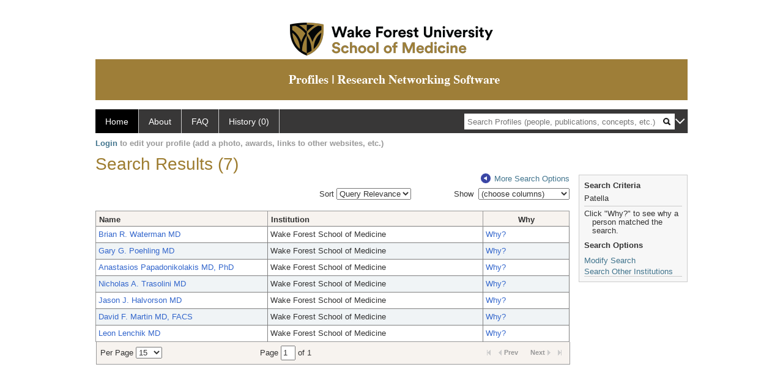

--- FILE ---
content_type: text/html; charset=utf-8
request_url: https://profiles.wakehealth.edu/search/default.aspx?searchtype=people&_nodeuri=https://profiles.wakehealth.edu/profile/3120492&searchfor=Patella&exactphrase=false&perpage=15&offset=0&page=1&totalpages=1&searchrequest=A81BSfTwU3GNm4liSODkW6vB3EBYO6gz+a5TY1bFhuysXK4hqbI6eAebHoNTzab0+VLZJkUtJQjKmSR7c4iWzFJ14A+y+mXWSKRe2K4K+nzGHL4JFXVSfgdSfLGiQZ6Tb4+4aDPcHaAQ1ku/mGKTHyeCSIGJyCqvZux9T3XSKFOzX6OOVx3+yNzDMrqZQJqCnWWcSvHiPrRi83f9s/aRKGKpBOrC1t8UhtmBIew6zm0NihgoIT0kSo2biWJI4ORbtQcHDkJggI+X5LV/V+G/5GTDgh7dZ3jepXlQGvbi4+frkcKKY30ivkGFit0SOFEaO+6y+TkZ5mlHJXbfQTXqHn5g22pnI2Qrdksr9CS91NpY8+nZwbFiutmIYA7NevjBpIyLuPhaslOg9MVG0P9Ajw==&sortby=&sortdirection=&showcolumns=1
body_size: 27609
content:

<!DOCTYPE html PUBLIC "-//W3C//DTD XHTML 1.0 Strict//EN" "https://www.w3.org/TR/xhtml1/DTD/xhtml1-strict.dtd">
<html>
<head id="ctl00_Head1"><title>
	Search Results (7) | Profiles RNS
</title><meta charset="utf-8" /><meta http-equiv="X-UA-Compatible" content="IE-edge" /><meta name="viewport" content="width=device-width, initial-scale=1" />
    <!-- Global site tag (gtag.js) - Google Analytics -->
<!-- <script async src="https://www.googletagmanager.com/gtag/js?id=UA-37904699-4"></script> -->
<script>
  window.dataLayer = window.dataLayer || [];
  function gtag(){dataLayer.push(arguments);}
  gtag('js', new Date());
  gtag('config', 'UA-37904699-4');
</script>
    <script type="text/javascript" src="https://ajax.aspnetcdn.com/ajax/jQuery/jquery-3.3.1.min.js"></script>
    <!-- Latest compiled and minified CSS -->
    <link rel="stylesheet" href="https://maxcdn.bootstrapcdn.com/bootstrap/3.3.7/css/bootstrap.min.css" integrity="sha384-BVYiiSIFeK1dGmJRAkycuHAHRg32OmUcww7on3RYdg4Va+PmSTsz/K68vbdEjh4u" crossorigin="anonymous" />
    <!-- Optional theme -->
    <link rel="stylesheet" href="https://maxcdn.bootstrapcdn.com/bootstrap/3.3.7/css/bootstrap-theme.min.css" integrity="sha384-rHyoN1iRsVXV4nD0JutlnGaslCJuC7uwjduW9SVrLvRYooPp2bWYgmgJQIXwl/Sp" crossorigin="anonymous" /><link rel="stylesheet" href="https://netdna.bootstrapcdn.com/font-awesome/4.2.0/css/font-awesome.min.css" />
    <!-- Latest compiled and minified JavaScript -->
    <script type="text/javascript" src="https://maxcdn.bootstrapcdn.com/bootstrap/3.3.7/js/bootstrap.min.js" integrity="sha384-Tc5IQib027qvyjSMfHjOMaLkfuWVxZxUPnCJA7l2mCWNIpG9mGCD8wGNIcPD7Txa" crossorigin="anonymous"></script>      

    
    <link href="https://profiles.wakehealth.edu/framework/css/profiles.css" rel="stylesheet" type="text/css" media="all" /><link href="https://profiles.wakehealth.edu/framework/css/prns-theme.css" rel="stylesheet" type="text/css" media="all" /><link href="https://profiles.wakehealth.edu/framework/css/prns-theme-menus-top.css" rel="stylesheet" type="text/css" media="all" /><meta name="apple-mobile-web-app-title" content="Profiles RNS" /><meta name="application-name" content="Profiles RNS" /><meta name="msapplication-TileColor" content="#a41c2f" /><meta name="theme-color" content="#a41c2f" /><link href="https://profiles.wakehealth.edu/Search/CSS/search.css" rel="stylesheet" type="text/css" media="all" /><link href="https://profiles.wakehealth.edu/Activity/CSS/activity.css" rel="stylesheet" type="text/css" media="all" /><link href="https://profiles.wakehealth.edu/Search/CSS/comboTreeCheck.css" rel="stylesheet" type="text/css" media="all" /><script type="text/javascript" src="https://profiles.wakehealth.edu/Search/JavaScript/comboTreeCheck.js"></script><script>var _path = "https://profiles.wakehealth.edu";</script><script type="text/javascript" src="https://profiles.wakehealth.edu/Framework/JavaScript/profiles.js"></script></head>
<body id="ctl00_bodyMaster">
    <!-- Google Tag Manager (noscript) -->
    <noscript>
        <!-- <iframe src="https://www.googletagmanager.com/ns.html?id=GTM-PXSD37"
            height="0" width="0" style="display: none; visibility: hidden"></iframe> -->
    </noscript>
    <!-- End Google Tag Manager (noscript) -->
    <form name="aspnetForm" method="post" action="./default.aspx?searchtype=people&amp;_nodeuri=https%3a%2f%2fprofiles.wakehealth.edu%2fprofile%2f3120492&amp;searchfor=Patella&amp;exactphrase=false&amp;perpage=15&amp;offset=0&amp;page=1&amp;totalpages=1&amp;searchrequest=A81BSfTwU3GNm4liSODkW6vB3EBYO6gz+a5TY1bFhuysXK4hqbI6eAebHoNTzab0+VLZJkUtJQjKmSR7c4iWzFJ14A+y+mXWSKRe2K4K+nzGHL4JFXVSfgdSfLGiQZ6Tb4+4aDPcHaAQ1ku%2fmGKTHyeCSIGJyCqvZux9T3XSKFOzX6OOVx3+yNzDMrqZQJqCnWWcSvHiPrRi83f9s%2faRKGKpBOrC1t8UhtmBIew6zm0NihgoIT0kSo2biWJI4ORbtQcHDkJggI+X5LV%2fV+G%2f5GTDgh7dZ3jepXlQGvbi4+frkcKKY30ivkGFit0SOFEaO+6y+TkZ5mlHJXbfQTXqHn5g22pnI2Qrdksr9CS91NpY8+nZwbFiutmIYA7NevjBpIyLuPhaslOg9MVG0P9Ajw%3d%3d&amp;sortby=&amp;sortdirection=&amp;showcolumns=1" id="aspnetForm" enctype="multipart/form-data">
<div>
<input type="hidden" name="ctl00_toolkitScriptMaster_HiddenField" id="ctl00_toolkitScriptMaster_HiddenField" value="" />
<input type="hidden" name="__EVENTTARGET" id="__EVENTTARGET" value="" />
<input type="hidden" name="__EVENTARGUMENT" id="__EVENTARGUMENT" value="" />
<input type="hidden" name="__VIEWSTATE" id="__VIEWSTATE" value="/[base64]/[base64]/[base64]/[base64]/[base64]/[base64]/[base64]/[base64]/[base64]" />
</div>

<script type="text/javascript">
//<![CDATA[
var theForm = document.forms['aspnetForm'];
if (!theForm) {
    theForm = document.aspnetForm;
}
function __doPostBack(eventTarget, eventArgument) {
    if (!theForm.onsubmit || (theForm.onsubmit() != false)) {
        theForm.__EVENTTARGET.value = eventTarget;
        theForm.__EVENTARGUMENT.value = eventArgument;
        theForm.submit();
    }
}
//]]>
</script>


<script src="/WebResource.axd?d=Z1f_TgZVqDVwZnMpRGY4iRaSWP-g8To1rM7llDKQzDcVrnVuBgJpgcjcjI_krgsHUAkKxhJUqfG66Pa41OMFNx1HHiyYOAfJTrjKi-FblTw1&amp;t=638942066805310136" type="text/javascript"></script>


<script src="/ScriptResource.axd?d=XRAzvexwp-z2Sob-0fRHcfwa0Ux18KyO-o1qUgoioMhT_tKZ6Znh5VjI4s6J_iyt3CsPSI_NlgM7Io82cFFmyB3rWHCecV4MAE3bR0kPmqSTCJUyQnTQrUz-4lh3_u3XRaE-J3VoCz_ulRKw2cPesQ2&amp;t=705c9838" type="text/javascript"></script>
<script type="text/javascript">
//<![CDATA[
if (typeof(Sys) === 'undefined') throw new Error('ASP.NET Ajax client-side framework failed to load.');
//]]>
</script>

<script src="/ScriptResource.axd?d=tsdwmLM_nILdgLTb6kAYLpPOP3D0G-Hq9r2GcDiyhZUDV4oLGyjuFG3GTOeHsAYkV3MSD1rXqDaFdVk-Oda230bzDWuKHJXxYmxNuly4i5HhTzoHVSu733oJM2cAtDHhpveUQCvjOqOBo5uUF_4_oA2&amp;t=705c9838" type="text/javascript"></script>
<div>

	<input type="hidden" name="__VIEWSTATEGENERATOR" id="__VIEWSTATEGENERATOR" value="59A49A67" />
</div>
        <script type="text/javascript">
//<![CDATA[
Sys.WebForms.PageRequestManager._initialize('ctl00$toolkitScriptMaster', 'aspnetForm', [], [], [], 3600, 'ctl00');
//]]>
</script>


        <!-- <script type="text/javascript">
            (function (i, s, o, g, r, a, m) {
                i['GoogleAnalyticsObject'] = r; i[r] = i[r] || function () {
                    (i[r].q = i[r].q || []).push(arguments)
                }, i[r].l = 1 * new Date(); a = s.createElement(o), m = s.getElementsByTagName(o)[0]; a.async = 1; a.src = g; m.parentNode.insertBefore(a, m)
            })(window, document, 'script', '//www.google-analytics.com/analytics.js', 'ga');
            ga('create', 'UA-5308116-1', '.catalyst.harvard.edu');
            ga('create', 'UA-59825751-1', '.catalyst.harvard.edu', { 'name': 'b' });
            ga('send', 'pageview');
            ga('b.send', 'pageview');
        </script> -->
        <div id='page-container'>
    <div class="institutionHeader">
     
        <img src="https://profiles.wakehealth.edu/Framework/Images/firstbanner.png" alt="First Header Logo" />
        <img src="https://profiles.wakehealth.edu/Framework/Images/secondbanner.png" alt="Second Header Logo" />
</div>
            <div class="profiles">
                
                
                    
                            
<div id="prns-nav">
    <!-- MAIN NAVIGATION MENU -->
    <nav>
        <ul class="prns-main">
            <li class="main-nav">
                <a href="/search">Home</a>
            </li>
            <li class="main-nav">
                <a href="/about/default.aspx?tab=overview">About</a>
            </li>
            <li class="main-nav">
                <a href="/about/default.aspx?tab=faq">FAQ</a>
            </li>
            
            <li class='main-nav'><a href='https://profiles.wakehealth.edu/history'>History (0)</a></li>
            <li class="search main-nav" style="width: 492px;">
                <input name="search" id="menu-search" placeholder="Search Profiles (people, publications, concepts, etc.)" type="text" style="padding-left: 5px;" />
                <img style="cursor: pointer" alt="search" id="img-mag-glass" src="/framework/images/blackMagnifyGlass.png" />
            </li>
            <li id="search-drop" class="last main-nav" style="float: right !important; width: 25px;">
                <a href="#" style="padding: 0px; padding-top: 9px; margin: 0px;">
                    <img src="/framework/images/arrowDown.png" /></a>
                <ul class="drop" style="top: 39px; left: 835px;">
                    <li class='first'><a class='search-drop' href='https://profiles.wakehealth.edu/search'>Find People</a></li><li class='last'><a class='search-drop' style='border-bottom:1px solid #383737;' href='https://profiles.wakehealth.edu/search/all'>Find Everything</a></li>
                </ul>
            </li>
        </ul>
        <!-- USER LOGIN MSG / USER FUNCTION MENU -->
        <div id="prns-usrnav" class="pub" class-help="class should be [pub|user]">
            <div class="loginbar">
                <a href='https://profiles.wakehealth.edu/login/default.aspx?method=login&redirectto=https://profiles.wakehealth.edu/search'>Login</a> to edit your profile (add a photo, awards, links to other websites, etc.)
            </div>
            <!-- SUB NAVIGATION MENU (logged on) -->
            <ul class="usermenu">
                
                <li style="margin-top: 0px !important;">
                    <div class="divider"></div>
                </li>
                <li><a href='https://profiles.wakehealth.edu/login/default.aspx?pin=send&method=login&edit=true'>Edit My Profile</a></li>
                <li>
                    <div class="divider"></div>
                </li>
                               
                <li id="ListDivider">
                    <div class="divider"></div>
                </li>
                <li id="navMyLists">
                   <a href="#">My Person List (<span id="list-count">0</span>)</a>
                    
                </li>
                 <li>
                    <div class="divider"></div>
                </li>
              
                
                
                
            </ul>
        </div>
    </nav>
</div>

<script type='text/javascript'> var NAME = document.getElementById('prns-usrnav'); NAME.className = 'pub'; $('#navMyLists').remove(); $('#ListDivider').remove();</script>
<script type="text/javascript">

    $(function () {
        setNavigation();
    });

    function setNavigation() {
        var path = $(location).attr('href');
        path = path.replace(/\/$/, "");
        path = decodeURIComponent(path);

        $(".prns-main li").each(function () {

            var href = $(this).find("a").attr('href');
            var urlParams = window.location.search;

            if ((path + urlParams).indexOf(href) >= 0) {
                $(this).addClass('landed');
            }
        });


        return true;
    }
    $(document).ready(function () {
        $("#menu-search").on("keypress", function (e) {
            if (e.which == 13) {
                minisearch();
                return false;
            }
            return true;
        });

        $("#img-mag-glass").on("click", function () {
            minisearch();
            return true;
        });
    });
    function minisearch() {
        var keyword = $("#menu-search").val();
        var classuri = 'http://xmlns.com/foaf/0.1/Person';
        document.location.href = '/search/default.aspx?searchtype=people&searchfor=' + keyword + '&classuri=' + classuri;
        return true;
    }

</script>



                        
                
                
                <div class="profilesPage">
                    <button type="button" style="color: #000000;" onclick="javascript:topFunction();" id="rtnBtn" title="Go to top">Return to Top</button>
                    <div id="profilesMainRow" class="MainRow">
                        
                        <div id="ctl00_divProfilesContentMain" class="profilesContentMain profilesMaxWidth">
                            <div id="ctl00_divTopMainRow" style="width: 100%">
                                 <div class="pageTitle"><h2 style='margin-bottom:0px;'>Search Results (7)</h2></div>
                            </div>
                            
                            <div class="backLink">
                                <a class='masterpage-backlink' href="https://profiles.wakehealth.edu/search/people"><img src="https://profiles.wakehealth.edu/Framework/Images/arrowLeft.png" class="pageBackLinkIcon" alt="" />More Search Options</a>
                            </div>
                            <div class="pageDescription">
                                
                            </div>
                            <div class="prns-screen-search" id="prns-content">
                                <div class="content-main">
                                    
                                </div>
                            </div>
                            <div class="panelMain">
                                
                                    
                                            <input type="hidden" id="txtSearchFor" value="Patella" /><input type="hidden" id="txtExactPhrase" value="false" /><input type="hidden" id="txtSearchRequest" name="txtSearchRequest" value="A81BSfTwU3GNm4liSODkW6vB3EBYO6gz+a5TY1bFhuysXK4hqbI6eAebHoNTzab0+VLZJkUtJQjKmSR7c4iWzFJ14A+y+mXWSKRe2K4K+nzGHL4JFXVSfgdSfLGiQZ6Tb4+4aDPcHaAQ1ku/mGKTHyeCSIGJyCqvZux9T3XSKFOzX6OOVx3+yNzDMrqZQJqCnWWcSvHiPrRi83f9s/aRKGKpBOrC1t8UhtmBIew6zm0NihgoIT0kSo2biWJI4ORbtQcHDkJggI+X5LV/V+G/5GTDgh7dZ3jepXlQGvbi4+frkcKKY30ivkGFit0SOFEaO+6y+TkZ5mlHJXbfQTXqHn5g22pnI2Qrdksr9CS91NpY8+nZwbFiutmIYA7NevjBpIyLuPhaslOg9MVG0P9Ajw==" /><input type="hidden" id="txtRoot" value="https://profiles.wakehealth.edu" /><input type="hidden" id="txtPerPage" value="15" /><input type="hidden" id="txtOffset" value="0" /><input type="hidden" id="txtTotalPages" value="1" /><input type="hidden" id="txtCurrentSort" value="" /><input type="hidden" id="txtCurrentSortDirection" value="" /><input type="hidden" name="showcolumns" id="showcolumns" value="1" /><table><tr><td style="width:33%;"><div style="width:150px" /></td><td style="width:33%;"><div style="float:right">
                Sort <select id="selSort" title="Query Relevance" onchange="JavaScript:DropdownSort();"><option value="">Query Relevance</option><option value="name_desc">Name (A-Z)</option><option value="name_asc">Name (Z-A)</option><option value="institution_desc">Institution (A-Z)</option><option value="institution_asc">Institution (Z-A)</option></select></div></td><td style="width:33%;"><div style="float: right;"><input type="hidden" id="hiddenToggle" value="off" />
                Show 
                <select id="selColSelect" title="choose columns" style="width: 149px"><option value="">(choose columns)</option></select><table><tr><td style="padding-left:45px"><div id="divColSelect" style="border-right: solid 1px gray; border-bottom: solid 1px gray;                                                 border-left: solid 1px silver; padding-left:3px; margin-left: -5px; margin-top: -1px; height: 100; width: 144px; overflow: auto;                                                 background-color: #ffffff;z-index:5;position: absolute;"><br /><input type="checkbox" id="chkFacRank" name="chkFacRank" value="Faculty Rank" class="otherOptionCheckBox" title="Faculty Rank" /><span>Faculty Rank</span></div></td></tr></table></div></td></tr><tr><td colspan="3" height="10"> 
            </td></tr><tr><td colspan="3"><div class="listTable" style="margin-top:0px;"><table id="tblSearchResults" class="SearchResults"><tbody><tr><th class="alignLeft"><a href="JavaScript:Sort('name');">
                          Name
                          </a></th><th class="alignLeft"><a href="JavaScript:Sort('institution');">
                            Institution
                            </a></th><th>Why</th></tr><tr class="oddRow" onmouseout="HideDetails(this,1)" onblur="HideDetails(this,1)" onmouseover="
                                  ShowDetails('https://profiles.wakehealth.edu/profile/14594092',this)
                                  " onfocus="
                                  ShowDetails('https://profiles.wakehealth.edu/profile/14594092',this)
                                  " tabindex="0"><td class="alignLeft" style="width:200px"><a class="listTableLink" href="https://profiles.wakehealth.edu/profile/14594092">Brian R. Waterman MD</a></td><td class="alignLeft" style="width:250px">Wake Forest School of Medicine</td><td valign="middle" style="width:100px"><a class="listTableLink" href="https://profiles.wakehealth.edu/search/default.aspx?searchtype=whypeople&nodeuri=https://profiles.wakehealth.edu/profile/14594092&searchfor=Patella&exactphrase=false&perpage=15&offset=0&page=1&totalpages=1&searchrequest=A81BSfTwU3GNm4liSODkW6vB3EBYO6gz+a5TY1bFhuysXK4hqbI6eAebHoNTzab0+VLZJkUtJQjKmSR7c4iWzFJ14A+y+mXWSKRe2K4K+nzGHL4JFXVSfgdSfLGiQZ6Tb4+4aDPcHaAQ1ku/mGKTHyeCSIGJyCqvZux9T3XSKFOzX6OOVx3+yNzDMrqZQJqCnWWcSvHiPrRi83f9s/aRKGKpBOrC1t8UhtmBIew6zm0NihgoIT0kSo2biWJI4ORbtQcHDkJggI+X5LV/V+G/5GTDgh7dZ3jepXlQGvbi4+frkcKKY30ivkGFit0SOFEaO+6y+TkZ5mlHJXbfQTXqHn5g22pnI2Qrdksr9CS91NpY8+nZwbFiutmIYA7NevjBpIyLuPhaslOg9MVG0P9Ajw==&sortby=&sortdirection=&showcolumns=1">
        Why?
      </a><input type="hidden" id="https://profiles.wakehealth.edu/profile/14594092" value="<div style='font-size:13px;font-weight:bold'>Brian Waterman</div>
            <br/><br/><u>Title:</u> <br/>Professor
            <br/><br/><u>Institution</u><br/>Wake Forest School of Medicine
            <br/><br/><u>Department</u><br/>Diagnostic Radiology
            <br/><br/><u>Faculty Rank</u><br/>Associate Professor" /></td></tr><tr class="evenRow" onmouseout="HideDetails(this,0)" onblur="HideDetails(this,0)" onmouseover="
                                  ShowDetails('https://profiles.wakehealth.edu/profile/106434',this)
                                " onFocus="
                                  ShowDetails('https://profiles.wakehealth.edu/profile/106434',this)
                                " tabindex="0"><td class="alignLeft" style="width:200px"><a class="listTableLink" href="https://profiles.wakehealth.edu/profile/106434">Gary G. Poehling MD</a></td><td class="alignLeft" style="width:250px">Wake Forest School of Medicine</td><td valign="middle" style="width:100px"><a class="listTableLink" href="https://profiles.wakehealth.edu/search/default.aspx?searchtype=whypeople&nodeuri=https://profiles.wakehealth.edu/profile/106434&searchfor=Patella&exactphrase=false&perpage=15&offset=0&page=1&totalpages=1&searchrequest=A81BSfTwU3GNm4liSODkW6vB3EBYO6gz+a5TY1bFhuysXK4hqbI6eAebHoNTzab0+VLZJkUtJQjKmSR7c4iWzFJ14A+y+mXWSKRe2K4K+nzGHL4JFXVSfgdSfLGiQZ6Tb4+4aDPcHaAQ1ku/mGKTHyeCSIGJyCqvZux9T3XSKFOzX6OOVx3+yNzDMrqZQJqCnWWcSvHiPrRi83f9s/aRKGKpBOrC1t8UhtmBIew6zm0NihgoIT0kSo2biWJI4ORbtQcHDkJggI+X5LV/V+G/5GTDgh7dZ3jepXlQGvbi4+frkcKKY30ivkGFit0SOFEaO+6y+TkZ5mlHJXbfQTXqHn5g22pnI2Qrdksr9CS91NpY8+nZwbFiutmIYA7NevjBpIyLuPhaslOg9MVG0P9Ajw==&sortby=&sortdirection=&showcolumns=1">
        Why?
      </a><input type="hidden" id="https://profiles.wakehealth.edu/profile/106434" value="<div style='font-size:13px;font-weight:bold'>Gary Poehling</div>
            <br/><br/><u>Title:</u> <br/>Professor
            <br/><br/><u>Institution</u><br/>Wake Forest School of Medicine
            <br/><br/><u>Department</u><br/>Orthopedic Surgery " /></td></tr><tr class="oddRow" onmouseout="HideDetails(this,1)" onblur="HideDetails(this,1)" onmouseover="
                                  ShowDetails('https://profiles.wakehealth.edu/profile/12964305',this)
                                  " onfocus="
                                  ShowDetails('https://profiles.wakehealth.edu/profile/12964305',this)
                                  " tabindex="0"><td class="alignLeft" style="width:200px"><a class="listTableLink" href="https://profiles.wakehealth.edu/profile/12964305">Anastasios Papadonikolakis MD, PhD</a></td><td class="alignLeft" style="width:250px">Wake Forest School of Medicine</td><td valign="middle" style="width:100px"><a class="listTableLink" href="https://profiles.wakehealth.edu/search/default.aspx?searchtype=whypeople&nodeuri=https://profiles.wakehealth.edu/profile/12964305&searchfor=Patella&exactphrase=false&perpage=15&offset=0&page=1&totalpages=1&searchrequest=A81BSfTwU3GNm4liSODkW6vB3EBYO6gz+a5TY1bFhuysXK4hqbI6eAebHoNTzab0+VLZJkUtJQjKmSR7c4iWzFJ14A+y+mXWSKRe2K4K+nzGHL4JFXVSfgdSfLGiQZ6Tb4+4aDPcHaAQ1ku/mGKTHyeCSIGJyCqvZux9T3XSKFOzX6OOVx3+yNzDMrqZQJqCnWWcSvHiPrRi83f9s/aRKGKpBOrC1t8UhtmBIew6zm0NihgoIT0kSo2biWJI4ORbtQcHDkJggI+X5LV/V+G/5GTDgh7dZ3jepXlQGvbi4+frkcKKY30ivkGFit0SOFEaO+6y+TkZ5mlHJXbfQTXqHn5g22pnI2Qrdksr9CS91NpY8+nZwbFiutmIYA7NevjBpIyLuPhaslOg9MVG0P9Ajw==&sortby=&sortdirection=&showcolumns=1">
        Why?
      </a><input type="hidden" id="https://profiles.wakehealth.edu/profile/12964305" value="<div style='font-size:13px;font-weight:bold'>Anastasios Papadonikolakis</div>
            <br/><br/><u>Title:</u> <br/>Associate Professor
            <br/><br/><u>Institution</u><br/>Wake Forest School of Medicine
            <br/><br/><u>Faculty Rank</u><br/>Assistant Professor" /></td></tr><tr class="evenRow" onmouseout="HideDetails(this,0)" onblur="HideDetails(this,0)" onmouseover="
                                  ShowDetails('https://profiles.wakehealth.edu/profile/19797757',this)
                                " onFocus="
                                  ShowDetails('https://profiles.wakehealth.edu/profile/19797757',this)
                                " tabindex="0"><td class="alignLeft" style="width:200px"><a class="listTableLink" href="https://profiles.wakehealth.edu/profile/19797757">Nicholas A. Trasolini MD</a></td><td class="alignLeft" style="width:250px">Wake Forest School of Medicine</td><td valign="middle" style="width:100px"><a class="listTableLink" href="https://profiles.wakehealth.edu/search/default.aspx?searchtype=whypeople&nodeuri=https://profiles.wakehealth.edu/profile/19797757&searchfor=Patella&exactphrase=false&perpage=15&offset=0&page=1&totalpages=1&searchrequest=A81BSfTwU3GNm4liSODkW6vB3EBYO6gz+a5TY1bFhuysXK4hqbI6eAebHoNTzab0+VLZJkUtJQjKmSR7c4iWzFJ14A+y+mXWSKRe2K4K+nzGHL4JFXVSfgdSfLGiQZ6Tb4+4aDPcHaAQ1ku/mGKTHyeCSIGJyCqvZux9T3XSKFOzX6OOVx3+yNzDMrqZQJqCnWWcSvHiPrRi83f9s/aRKGKpBOrC1t8UhtmBIew6zm0NihgoIT0kSo2biWJI4ORbtQcHDkJggI+X5LV/V+G/5GTDgh7dZ3jepXlQGvbi4+frkcKKY30ivkGFit0SOFEaO+6y+TkZ5mlHJXbfQTXqHn5g22pnI2Qrdksr9CS91NpY8+nZwbFiutmIYA7NevjBpIyLuPhaslOg9MVG0P9Ajw==&sortby=&sortdirection=&showcolumns=1">
        Why?
      </a><input type="hidden" id="https://profiles.wakehealth.edu/profile/19797757" value="<div style='font-size:13px;font-weight:bold'>Nicholas Trasolini</div>
            <br/><br/><u>Title:</u> <br/>Assistant Professor
            <br/><br/><u>Institution</u><br/>Wake Forest School of Medicine" /></td></tr><tr class="oddRow" onmouseout="HideDetails(this,1)" onblur="HideDetails(this,1)" onmouseover="
                                  ShowDetails('https://profiles.wakehealth.edu/profile/3120492',this)
                                  " onfocus="
                                  ShowDetails('https://profiles.wakehealth.edu/profile/3120492',this)
                                  " tabindex="0"><td class="alignLeft" style="width:200px"><a class="listTableLink" href="https://profiles.wakehealth.edu/profile/3120492">Jason J. Halvorson MD</a></td><td class="alignLeft" style="width:250px">Wake Forest School of Medicine</td><td valign="middle" style="width:100px"><a class="listTableLink" href="https://profiles.wakehealth.edu/search/default.aspx?searchtype=whypeople&nodeuri=https://profiles.wakehealth.edu/profile/3120492&searchfor=Patella&exactphrase=false&perpage=15&offset=0&page=1&totalpages=1&searchrequest=A81BSfTwU3GNm4liSODkW6vB3EBYO6gz+a5TY1bFhuysXK4hqbI6eAebHoNTzab0+VLZJkUtJQjKmSR7c4iWzFJ14A+y+mXWSKRe2K4K+nzGHL4JFXVSfgdSfLGiQZ6Tb4+4aDPcHaAQ1ku/mGKTHyeCSIGJyCqvZux9T3XSKFOzX6OOVx3+yNzDMrqZQJqCnWWcSvHiPrRi83f9s/aRKGKpBOrC1t8UhtmBIew6zm0NihgoIT0kSo2biWJI4ORbtQcHDkJggI+X5LV/V+G/5GTDgh7dZ3jepXlQGvbi4+frkcKKY30ivkGFit0SOFEaO+6y+TkZ5mlHJXbfQTXqHn5g22pnI2Qrdksr9CS91NpY8+nZwbFiutmIYA7NevjBpIyLuPhaslOg9MVG0P9Ajw==&sortby=&sortdirection=&showcolumns=1">
        Why?
      </a><input type="hidden" id="https://profiles.wakehealth.edu/profile/3120492" value="<div style='font-size:13px;font-weight:bold'>Jason Halvorson</div>
            <br/><br/><u>Title:</u> <br/>Associate Professor
            <br/><br/><u>Institution</u><br/>Wake Forest School of Medicine
            <br/><br/><u>Faculty Rank</u><br/>Assistant Professor" /></td></tr><tr class="evenRow" onmouseout="HideDetails(this,0)" onblur="HideDetails(this,0)" onmouseover="
                                  ShowDetails('https://profiles.wakehealth.edu/profile/105845',this)
                                " onFocus="
                                  ShowDetails('https://profiles.wakehealth.edu/profile/105845',this)
                                " tabindex="0"><td class="alignLeft" style="width:200px"><a class="listTableLink" href="https://profiles.wakehealth.edu/profile/105845">David F. Martin MD, FACS</a></td><td class="alignLeft" style="width:250px">Wake Forest School of Medicine</td><td valign="middle" style="width:100px"><a class="listTableLink" href="https://profiles.wakehealth.edu/search/default.aspx?searchtype=whypeople&nodeuri=https://profiles.wakehealth.edu/profile/105845&searchfor=Patella&exactphrase=false&perpage=15&offset=0&page=1&totalpages=1&searchrequest=A81BSfTwU3GNm4liSODkW6vB3EBYO6gz+a5TY1bFhuysXK4hqbI6eAebHoNTzab0+VLZJkUtJQjKmSR7c4iWzFJ14A+y+mXWSKRe2K4K+nzGHL4JFXVSfgdSfLGiQZ6Tb4+4aDPcHaAQ1ku/mGKTHyeCSIGJyCqvZux9T3XSKFOzX6OOVx3+yNzDMrqZQJqCnWWcSvHiPrRi83f9s/aRKGKpBOrC1t8UhtmBIew6zm0NihgoIT0kSo2biWJI4ORbtQcHDkJggI+X5LV/V+G/5GTDgh7dZ3jepXlQGvbi4+frkcKKY30ivkGFit0SOFEaO+6y+TkZ5mlHJXbfQTXqHn5g22pnI2Qrdksr9CS91NpY8+nZwbFiutmIYA7NevjBpIyLuPhaslOg9MVG0P9Ajw==&sortby=&sortdirection=&showcolumns=1">
        Why?
      </a><input type="hidden" id="https://profiles.wakehealth.edu/profile/105845" value="<div style='font-size:13px;font-weight:bold'>David Martin</div>
            <br/><br/><u>Title:</u> <br/>Professor
            <br/><br/><u>Institution</u><br/>Wake Forest School of Medicine" /></td></tr><tr class="oddRow" onmouseout="HideDetails(this,1)" onblur="HideDetails(this,1)" onmouseover="
                                  ShowDetails('https://profiles.wakehealth.edu/profile/106230',this)
                                  " onfocus="
                                  ShowDetails('https://profiles.wakehealth.edu/profile/106230',this)
                                  " tabindex="0"><td class="alignLeft" style="width:200px"><a class="listTableLink" href="https://profiles.wakehealth.edu/profile/106230">Leon Lenchik MD</a></td><td class="alignLeft" style="width:250px">Wake Forest School of Medicine</td><td valign="middle" style="width:100px"><a class="listTableLink" href="https://profiles.wakehealth.edu/search/default.aspx?searchtype=whypeople&nodeuri=https://profiles.wakehealth.edu/profile/106230&searchfor=Patella&exactphrase=false&perpage=15&offset=0&page=1&totalpages=1&searchrequest=A81BSfTwU3GNm4liSODkW6vB3EBYO6gz+a5TY1bFhuysXK4hqbI6eAebHoNTzab0+VLZJkUtJQjKmSR7c4iWzFJ14A+y+mXWSKRe2K4K+nzGHL4JFXVSfgdSfLGiQZ6Tb4+4aDPcHaAQ1ku/mGKTHyeCSIGJyCqvZux9T3XSKFOzX6OOVx3+yNzDMrqZQJqCnWWcSvHiPrRi83f9s/aRKGKpBOrC1t8UhtmBIew6zm0NihgoIT0kSo2biWJI4ORbtQcHDkJggI+X5LV/V+G/5GTDgh7dZ3jepXlQGvbi4+frkcKKY30ivkGFit0SOFEaO+6y+TkZ5mlHJXbfQTXqHn5g22pnI2Qrdksr9CS91NpY8+nZwbFiutmIYA7NevjBpIyLuPhaslOg9MVG0P9Ajw==&sortby=&sortdirection=&showcolumns=1">
        Why?
      </a><input type="hidden" id="https://profiles.wakehealth.edu/profile/106230" value="<div style='font-size:13px;font-weight:bold'>Leon Lenchik</div>
            <br/><br/><u>Title:</u> <br/>Professor
            <br/><br/><u>Institution</u><br/>Wake Forest School of Medicine" /></td></tr></tbody></table></div></td></tr></table><div class="listTablePagination" style="float: left; margin-left: 1px;"><table><tbody><tr><td>
                  Per Page <select id="ddlPerPage" title="Results per page" onchange="javascript:ChangePerPage()"><option value="15" selected="true">15</option><option value="25">25</option><option value="50">50</option><option value="100">100</option></select></td><td>
                    Page <input size="1" type="textbox" value="1" id="txtPageNumber" onchange="ChangePage()" onkeypress="JavaScript:changePage(event);" title="select page" /> of 1</td><td><div class="listTablePaginationFL"><img src="https://profiles.wakehealth.edu/framework/images/arrow_last_d.gif" border="0" alt="" /></div><div class="listTablePaginationPN listTablePaginationN">
                        Next<img src="https://profiles.wakehealth.edu/framework/images/arrow_next_d.gif" border="0" alt="" /></div><div class="listTablePaginationPN listTablePaginationP"><img src="https://profiles.wakehealth.edu/framework/images/arrow_prev_d.gif" border="0" alt="" />Prev
                      </div><div class="listTablePaginationFL"><img src="https://profiles.wakehealth.edu/framework/images/arrow_first_d.gif" border="0" alt="" /></div></td></tr></tbody></table></div><script language="JavaScript">


      var perpage = 0;
      var root = "";
      var searchfor =  "";
      var exactphrase = "";
      var classgroupuri = "";
      var classgroup = "";
      var page = 0;
      var totalpages = 0;
      var searchrequest = "";
      var sortby = "";
      var sortdirection = "";
      var institution ="";
      var department ="";

      var facrank = "";
      var offset = "";
      var sortbydropdown = false;

      SetupColCheckboxes();



      function changePage(e) {
      if (e.keyCode == 13) {
      ChangePage();
      }
      return false;
      }




      function SetupColCheckboxes(){

      if(document.getElementById("chkInstitution")!=null){
      if((document.getElementById("showcolumns").value & 1)){
      document.getElementById("chkInstitution").checked = true;
      }else{
      document.getElementById("chkInstitution").checked = false;
      }
      }

      if(document.getElementById("chkDepartment")!=null){
      if((document.getElementById("showcolumns").value & 2)){
      document.getElementById("chkDepartment").checked = true;
      }else{
      document.getElementById("chkDepartment").checked = false;
      }

      }


      if(document.getElementById("chkFacRank")!=null){
      if((document.getElementById("showcolumns").value & 8)){
      document.getElementById("chkFacRank").checked = true;
      }else{
      document.getElementById("chkFacRank").checked = false;
      }
      }


      }

      function DropdownSort(){

      var dropdown = document.getElementById("selSort");
      var val = dropdown.options[dropdown.selectedIndex].value;

      if(val!=''){
      this.Sort(val);
      }

      }

      function GetPageData(){


      perpage = document.getElementById("ddlPerPage").value;
      root = document.getElementById("txtRoot").value;
      searchfor = document.getElementById("txtSearchFor").value;
      exactphrase = document.getElementById("txtExactPhrase").value;
      page = document.getElementById("txtPageNumber").value;
      totalpages = document.getElementById("txtTotalPages").value;
      searchrequest = document.getElementById("txtSearchRequest").value;

      if(document.getElementById("selSort").value==''){
      sortby = document.getElementById("txtCurrentSort").value;
      }else{
      sortby = document.getElementById("selSort").value;

      if(sortby.indexOf("_")!=-1){
      var mySplitResult = sortby.split("_");
      sortby = mySplitResult[0];
      }

      }

      sortdirection = document.getElementById("txtCurrentSortDirection").value;
      offset = document.getElementById("txtOffset").value;

      if(page==0){
      page = 1;
      }


      if(document.getElementById("chkInstitution")!=null){
      institution = document.getElementById("chkInstitution").checked;
      }

      if(document.getElementById("chkDepartment")!=null){
      department = document.getElementById("chkDepartment").checked;
      }




      if(document.getElementById("chkFacRank")!=null){
      facrank = document.getElementById("chkFacRank").checked;
      }



      }

      function Sort(sort){

      GetPageData();

      if(sort.indexOf("_")==-1){

      if(sortby.indexOf("_")!=-1){
      var mySplitResult = sortby.split("_");
      sortby = mySplitResult[0];
      }

      if(sort==sortby){

      if(sortdirection=="desc"){
      sortdirection = "asc";
      }else{
      sortdirection = "desc";
      }

      }else{

      sortdirection = "desc";
      sortby = sort;
      }

      }else{

      var items = sort.split("_");

      sortby = items[0];
      sortdirection = items[1];


      }


      NavToPage();

      }

      function NavToPage(){

      var showcolumns = 0;

      if(institution){
      showcolumns = 1;
      }
      if(department){
      showcolumns = showcolumns | 2;
      }



      if(facrank){
      showcolumns = showcolumns | 8;
      }

      window.location = root + '/search/default.aspx?searchtype=people&searchfor=' + searchfor + '&exactphrase=' + exactphrase + '&perpage=' + perpage + '&offset=' + offset + '&page=' + page + '&totalpages=' + totalpages + '&searchrequest=' + searchrequest +  '&sortby=' + sortby+ '&sortdirection=' + sortdirection + '&showcolumns=' + showcolumns;
      }

      function ChangePerPage(){
      GetPageData();
      //always reset the starting page to 1 if the sort or per page count changes
      page = 1;
      NavToPage();

      }
      function ChangePage(){
      GetPageData();
      //its set from the dropdown list
      NavToPage();
      }
      function GotoNextPage(){

      GetPageData();
      page++;
      NavToPage();
      }
      function GotoPreviousPage(){
      GetPageData();
      page--;
      NavToPage();
      }
      function GotoFirstPage(){
      GetPageData();
      page = 1;
      NavToPage();
      }
      function GotoLastPage(){
      GetPageData();
      page = totalpages;
      NavToPage();
      }

      function ShowDetails(nodeURI,obj){

      doListTableRowOver(obj);
      document.getElementById('divItemDetails').innerHTML = document.getElementById(nodeURI).value;

      }

      function HideDetails(obj,ord){

     doListTableRowOut(obj,ord);
     document.getElementById('divItemDetails').innerHTML = '';
      }



      
      if (undefined==ProfilesRNS) var ProfilesRNS = {};


      var $defaultColumns = null;

      
      function reloadColumns()
      {
      var reload = false;
      var $colToShow = $('#divColSelect input:checked');

      // Check column count first.
      if ($colToShow.length != $defaultColumns.length)
      {
      GetPageData();
      NavToPage();
      return;
      }

      // See if column selection have changed from default
      $colToShow.each(function(idx, item){
      if ($defaultColumns.filter("#"+$(this).get(0).id).length != 1)
      {
      GetPageData();
      NavToPage();
      return false; // exit loop
      }
      });
      }

      
      $(document).ready(function() {

      // initially hide the other options DIV
      $("#divColSelect").hide();

      // hide/show event occurs on click of dropdown
      $("#selColSelect").click(function() {
      if ($("#divColSelect").is(":visible")) {
      $("#divColSelect").hide();

      reloadColumns();

      $("//*[@id='divSearchSection']/descendant::input[@type='submit']").focus();

      } else {
      $("#divColSelect").show();

      // Set default columns to show
      $defaultColumns = $('#divColSelect input:checked');

      $("*[id*=institution]").focus();
      }
      });

      // hide the other options DIV when a click occurs outside of the DIV while it's shown
      $(document).click(function(evt) {
      if ($("#divColSelect").is(":visible")) {
      switch (evt.target.id) {
      case "selColSelect":
      case "divColSelect":
      break;
      default:
      var tmp = evt.target;
      while (tmp.parentNode) {
      tmp = tmp.parentNode;
      if (tmp.id == "divColSelect") { return true; }
      }
      $("#divColSelect").hide();

      reloadColumns()
      }
      }
      });

      });


      $('#divColSelect span')
      .hover(
      function(){ // Mouse in
      $(this).css('cursor', 'pointer');
      },
      function(){ // Mouse out
      $(this).css('cursort', 'default');
      })
      .click(function(){ // select checkbox when checkbox label is clicked
      var $checkbox = $(this).prev('input');
      $checkbox.attr('checked', !$checkbox.attr('checked'));
      });
      </script>
                                        
                                
                            </div>
                        </div>
                        <div class="profilesContentPassive">
                            <div class="panelPassive">
                                
                                    
                                            

<div id="divSearchCriteria">
    <div class="passiveSectionHead">
        <div style="white-space: nowrap; display: inline">
            Search Criteria
        </div>
    </div>    
    <div class="passiveSectionBody">        
        <ul>
            <li>Patella</li>           
        </ul>    <div class="passiveSectionLine">
        </div>
          <div style='margin-top:5px;'>Click "Why?" to see why a person matched the search.</div>    
    </div>
</div>

                                        
                                            
    <script type="text/javascript" language="javascript">

    function modify(root,tab,searchrequest) {       
                    
          document.location =root + "/search/default.aspx?tab=" + tab + "&action=modify&searchrequest=" + searchrequest;
          
    }
</script>
<div id="divSearchCriteria">
    <div class="passiveSectionHead">
        <div style="white-space: nowrap; display: inline">
            Search Options            
        </div>
    </div>    
    <div class="passiveSectionBody">
        <div style='margin-bottom:4px;margin-top:4px;'><a href="javascript:modify('https://profiles.wakehealth.edu','','A81BSfTwU3GNm4liSODkW6vB3EBYO6gz+a5TY1bFhuysXK4hqbI6eAebHoNTzab0+VLZJkUtJQjKmSR7c4iWzFJ14A+y+mXWSKRe2K4K+nzGHL4JFXVSfgdSfLGiQZ6Tb4+4aDPcHaAQ1ku/mGKTHyeCSIGJyCqvZux9T3XSKFOzX6OOVx3+yNzDMrqZQJqCnWWcSvHiPrRi83f9s/aRKGKpBOrC1t8UhtmBIew6zm0NihgoIT0kSo2biWJI4ORbtQcHDkJggI+X5LV/V+G/5GTDgh7dZ3jepXlQGvbi4+frkcKKY30ivkGFit0SOFEaO+6y+TkZ5mlHJXbfQTXqHn5g22pnI2Qrdksr9CS91NpY8+nZwbFiutmIYA7NevjBpIyLuPhaslOg9MVG0P9Ajw==');">Modify Search</a></div>
        <div style='padding-left: 1em;text-indent: -1em;'><a href='https://profiles.wakehealth.edu/direct/default.aspx?keyword=Patella&searchrequest=A81BSfTwU3GNm4liSODkW6vB3EBYO6gz+a5TY1bFhuysXK4hqbI6eAebHoNTzab0+VLZJkUtJQjKmSR7c4iWzFJ14A+y+mXWSKRe2K4K+nzGHL4JFXVSfgdSfLGiQZ6Tb4+4aDPcHaAQ1ku/mGKTHyeCSIGJyCqvZux9T3XSKFOzX6OOVx3+yNzDMrqZQJqCnWWcSvHiPrRi83f9s/aRKGKpBOrC1t8UhtmBIew6zm0NihgoIT0kSo2biWJI4ORbtQcHDkJggI+X5LV/V+G/5GTDgh7dZ3jepXlQGvbi4+frkcKKY30ivkGFit0SOFEaO+6y+TkZ5mlHJXbfQTXqHn5g22pnI2Qrdksr9CS91NpY8+nZwbFiutmIYA7NevjBpIyLuPhaslOg9MVG0P9Ajw==&searchtype=people'>Search Other Institutions</a></div>
        <div class="passiveSectionLine"></div>              
    </div>
</div>

                                        
                                            <span id="ctl00_ContentPassive_rptPassive_ctl02_ctl00_lblHTMLBlock"><div id="divItemDetails" class="SearchDetails"></div></span>

                                        
                                            

                                        
                                
                            </div>
                        </div>
                    </div>
                </div>
            </div>
            
            <div style="margin-top: 32px;" id="catfooter">
                
            </div>
        </div>
    </form>
    <script type="text/javascript">
        $(document).ready(function () {


            $("#page-container a").css("cursor", "pointer");
            $(".title-container").css("cursor", "pointer");
            $('.title-container').hover(function () {
                $(".title-container").css("opacity", ".5");
            });

            $(".title-container").click(function () {
                //  window.location.href = "https://staging.connects.catalyst.harvard.edu/profiles/search";
            });

            $(".questionImage").on("click", function (event) {
                event.stopPropagation();
                event.stopImmediatePropagation();
                $(this).parent().siblings(".passiveSectionHeadDescription").toggle();
                event.preventDefault();
            });

            $('input[type="text"]').on("focusout", function (event) {
                $(this).val($.trim($(this).val()));
                return true;
            });

            if ($(".panelPassive").text().trim().length == 0) { $(".panelPassive").remove(); }
            if ($(".profilesContentPassive").text().trim().length == 0) { $(".profilesContentPassive").remove(); }
            if ($(".content-main").text().trim().length == 0) { $(".content-main").remove(); }
            if ($(".prns-screen-search").text().trim().length == 0) { $(".prns-screen-search").remove(); }
            if ($(".profilesHeader").text().trim().length == 0) { $(".profilesHeader").remove(); }
            if ($(".panelHeader").text().trim().length == 0) { $(".panelHeader").remove(); }

        });

        // When the user scrolls down 20px from the top of the document, show the button
        window.onscroll = function () { scrollFunction() };

        function scrollFunction() {
            if (document.body.scrollTop > 250 || document.documentElement.scrollTop > 250) {
                document.getElementById("rtnBtn").style.display = "block";
            } else {
                document.getElementById("rtnBtn").style.display = "none";
            }
            return true;
        }

        // When the user clicks on the button, scroll to the top of the document
        function topFunction() {
            $('body,html').animate({ scrollTop: 0 }, 500);
            return true;
        }

        $(document).ready(function () {
            $(".lnk-edit-arrow").on("click", function () {
                var img = $(this).find("img");
                var current = img.attr("src");
                var newsrc = img.attr("data-swap");
                $("#" + $(this).attr("data-item")).toggle();
                img.attr("src", newsrc).attr("data-swap", current);
            });
        });


    </script>
    <script type="text/javascript">
    $(document).ready(function () {jQuery('.pageSubTitle').remove();});$(document).ready(function () {$('.pageDescription').remove();});$(document).ready(function () {$('.prns-screen-search').remove();});
    </script>
</body>
</html>
